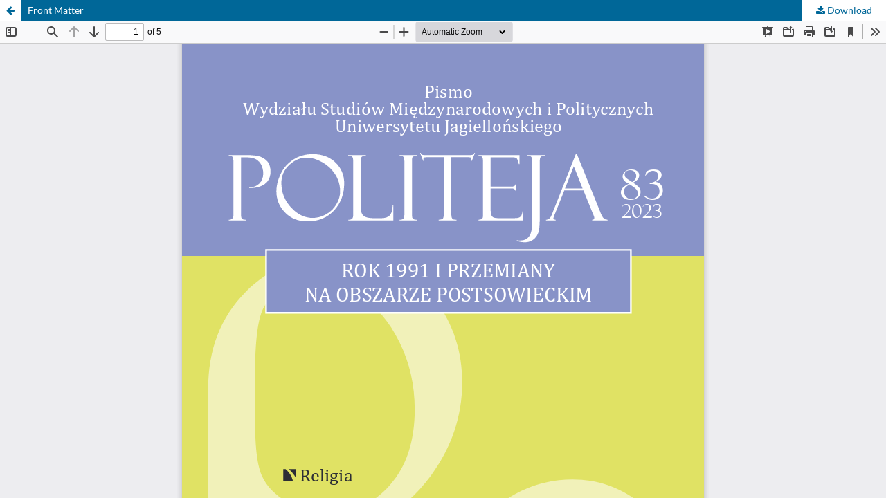

--- FILE ---
content_type: text/html; charset=utf-8
request_url: https://journals.akademicka.pl/politeja/article/view/5195/4831
body_size: 1457
content:
<!DOCTYPE html>
<html lang="en" xml:lang="en">
<head>
	<meta http-equiv="Content-Type" content="text/html; charset=utf-8" />
	<meta name="viewport" content="width=device-width, initial-scale=1.0">
	<title>View of Front Matter</title>

	
<meta name="generator" content="Open Journal Systems 3.4.0.8">
<!-- Google Tag Manager -->
<script>(function(w,d,s,l,i){w[l]=w[l]||[];w[l].push({'gtm.start':
new Date().getTime(),event:'gtm.js'});var f=d.getElementsByTagName(s)[0],
j=d.createElement(s),dl=l!='dataLayer'?'&l='+l:'';j.async=true;j.src=
'https://www.googletagmanager.com/gtm.js?id='+i+dl;f.parentNode.insertBefore(j,f);
})(window,document,'script','dataLayer','GTM-PT8X9V9');</script>
<!-- End Google Tag Manager -->
<script src="https://website-widgets.pages.dev/dist/sienna.min.js" defer></script>
<script type="text/javascript" src="//s7.addthis.com/js/300/addthis_widget.js#pubid=ra-5eec104e1cd4582a"></script>
	<link rel="stylesheet" href="https://journals.akademicka.pl/politeja/$$$call$$$/page/page/css?name=stylesheet" type="text/css" /><link rel="stylesheet" href="https://journals.akademicka.pl/politeja/$$$call$$$/page/page/css?name=font" type="text/css" /><link rel="stylesheet" href="https://journals.akademicka.pl/lib/pkp/styles/fontawesome/fontawesome.css?v=3.4.0.8" type="text/css" /><link rel="stylesheet" href="https://journals.akademicka.pl/plugins/generic/doiInSummary/styles/doi.css?v=3.4.0.8" type="text/css" /><link rel="stylesheet" href="https://journals.akademicka.pl/plugins/generic/orcidProfile/css/orcidProfile.css?v=3.4.0.8" type="text/css" /><link rel="stylesheet" href="https://journals.akademicka.pl/public/journals/2/styleSheet.css?d=2025-02-03+01%3A19%3A40" type="text/css" />
	<script src="https://journals.akademicka.pl/lib/pkp/lib/vendor/components/jquery/jquery.min.js?v=3.4.0.8" type="text/javascript"></script><script src="https://journals.akademicka.pl/lib/pkp/lib/vendor/components/jqueryui/jquery-ui.min.js?v=3.4.0.8" type="text/javascript"></script><script src="https://journals.akademicka.pl/plugins/themes/default/js/lib/popper/popper.js?v=3.4.0.8" type="text/javascript"></script><script src="https://journals.akademicka.pl/plugins/themes/default/js/lib/bootstrap/util.js?v=3.4.0.8" type="text/javascript"></script><script src="https://journals.akademicka.pl/plugins/themes/default/js/lib/bootstrap/dropdown.js?v=3.4.0.8" type="text/javascript"></script><script src="https://journals.akademicka.pl/plugins/themes/default/js/main.js?v=3.4.0.8" type="text/javascript"></script><script type="text/javascript">
(function (w, d, s, l, i) { w[l] = w[l] || []; var f = d.getElementsByTagName(s)[0],
j = d.createElement(s), dl = l != 'dataLayer' ? '&l=' + l : ''; j.async = true;
j.src = 'https://www.googletagmanager.com/gtag/js?id=' + i + dl; f.parentNode.insertBefore(j, f);
function gtag(){dataLayer.push(arguments)}; gtag('js', new Date()); gtag('config', i); })
(window, document, 'script', 'dataLayer', 'UA-180643940-1');
</script>
</head>
<body class="pkp_page_article pkp_op_view">

		<header class="header_view">

		<a href="https://journals.akademicka.pl/politeja/article/view/5195" class="return">
			<span class="pkp_screen_reader">
									Return to Article Details
							</span>
		</a>

		<a href="https://journals.akademicka.pl/politeja/article/view/5195" class="title">
			Front Matter
		</a>

		<a href="https://journals.akademicka.pl/politeja/article/download/5195/4831/7070" class="download" download>
			<span class="label">
				Download
			</span>
			<span class="pkp_screen_reader">
				Download PDF
			</span>
		</a>

	</header>

	<script type="text/javascript">
		// Creating iframe's src in JS instead of Smarty so that EZProxy-using sites can find our domain in $pdfUrl and do their rewrites on it.
		$(document).ready(function() {
			var urlBase = "https://journals.akademicka.pl/plugins/generic/pdfJsViewer/pdf.js/web/viewer.html?file=";
			var pdfUrl = "https://journals.akademicka.pl/politeja/article/download/5195/4831/7070";
			$("#pdfCanvasContainer > iframe").attr("src", urlBase + encodeURIComponent(pdfUrl));
		});
	</script>

	<div id="pdfCanvasContainer" class="galley_view">
				<iframe src="" width="100%" height="100%" style="min-height: 500px;" title="PDF of Front Matter" allowfullscreen webkitallowfullscreen></iframe>
	</div>
	<script type="text/javascript" src="//s7.addthis.com/js/300/addthis_widget.js#pubid=ra-5eec104e1cd4582a"></script>
</body>
</html>


--- FILE ---
content_type: text/css
request_url: https://journals.akademicka.pl/public/journals/2/styleSheet.css?d=2025-02-03+01%3A19%3A40
body_size: 476
content:
.pkp_structure_footer_wrapper {
background: #841839;
}

.pkp_navigation_primary_wrapper {
background: #313a43;
width: 1600px !important;
padding-left: 7px;
padding-right: 650px;
}

.pkp_navigation_primary_row {
	background: #313a43;
}



.pkp_structure_head {
	border-bottom-color: #841839;
	background: #841839;

}

.pkp_structure_main {
	border-left-width: 2px;
}

.cmp_announcements.highlight_first {
	border-left-width: 0px;
	border-bottom-width: 4px;
	border-bottom-color: #841839;
}


.obj_announcement_summary {
	border-left-width: 0px;
}


